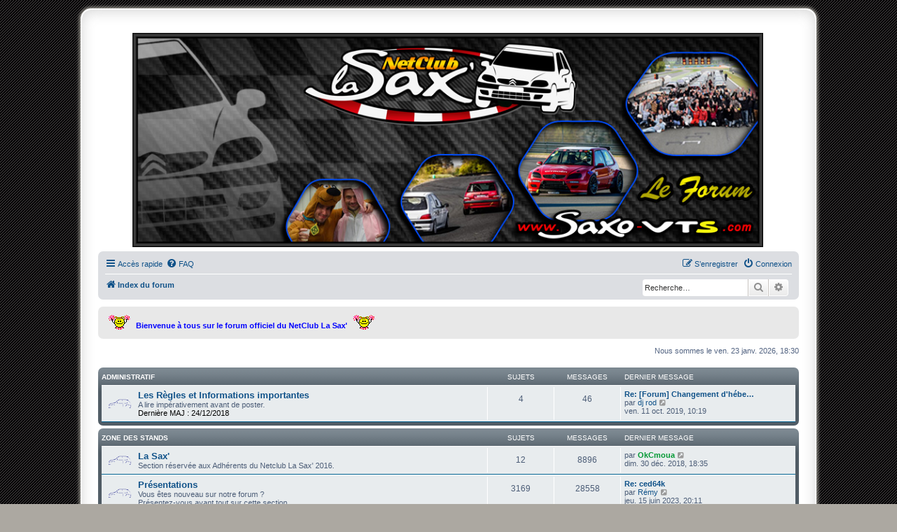

--- FILE ---
content_type: text/html; charset=UTF-8
request_url: http://www.saxo-vts.com/forum/index.php?sid=4b06515ca1111e69f71ff81d5f60f0b5
body_size: 8371
content:
<!DOCTYPE html>
<html dir="ltr" lang="fr">
<head>
<meta charset="utf-8" />
<meta http-equiv="X-UA-Compatible" content="IE=edge">
<meta name="viewport" content="width=device-width, initial-scale=1" />

<title>NetClub La Sax' - www.Saxo-VTS.com - Page d’index</title>

	<link rel="alternate" type="application/atom+xml" title="Flux - NetClub La Sax' - www.Saxo-VTS.com" href="/forum/app.php/feed?sid=f82cdb3a213c65f4eec7dc609805760f">		<link rel="alternate" type="application/atom+xml" title="Flux - Tous les forums" href="/forum/app.php/feed/forums?sid=f82cdb3a213c65f4eec7dc609805760f">					

<!--
	phpBB style name: prosilver Special Edition
	Based on style:   prosilver (this is the default phpBB3 style)
	Original author:  Tom Beddard ( http://www.subBlue.com/ )
	Modified by:      phpBB Limited ( https://www.phpbb.com/ )
-->


<link href="./styles/prosilver/theme/normalize.css?assets_version=37" rel="stylesheet">
<link href="./styles/prosilver/theme/base.css?assets_version=37" rel="stylesheet">
<link href="./styles/prosilver/theme/utilities.css?assets_version=37" rel="stylesheet">
<link href="./styles/prosilver/theme/common.css?assets_version=37" rel="stylesheet">
<link href="./styles/prosilver/theme/links.css?assets_version=37" rel="stylesheet">
<link href="./styles/prosilver/theme/content.css?assets_version=37" rel="stylesheet">
<link href="./styles/prosilver/theme/buttons.css?assets_version=37" rel="stylesheet">
<link href="./styles/prosilver/theme/cp.css?assets_version=37" rel="stylesheet">
<link href="./styles/prosilver/theme/forms.css?assets_version=37" rel="stylesheet">
<link href="./styles/prosilver/theme/icons.css?assets_version=37" rel="stylesheet">
<link href="./styles/prosilver/theme/colours.css?assets_version=37" rel="stylesheet">
<link href="./styles/prosilver/theme/responsive.css?assets_version=37" rel="stylesheet">

<link href="./assets/css/font-awesome.min.css?assets_version=37" rel="stylesheet">
<link href="./styles/prosilver_se/theme/stylesheet.css?assets_version=37" rel="stylesheet">
<link href="./styles/prosilver/theme/en/stylesheet.css?assets_version=37" rel="stylesheet">




<!--[if lte IE 9]>
	<link href="./styles/prosilver/theme/tweaks.css?assets_version=37" rel="stylesheet">
<![endif]-->


<link href="./ext/david63/sitelogo/styles/prosilver/theme/site_logo_common.css?assets_version=37" rel="stylesheet" media="screen" />
<link href="./ext/phpbb/boardannouncements/styles/all/theme/boardannouncements.css?assets_version=37" rel="stylesheet" media="screen" />



</head>
<body id="phpbb" class="nojs notouch section-index ltr ">


<div id="wrap" class="wrap">
	<a id="top" class="top-anchor" accesskey="t"></a>
	<div id="page-header">
		<div class="headerbar" role="banner">
					<div class="inner">

			<div id="site-description" class="site-description">
				<a id="logo" class="logo" href="./index.php?sid=f82cdb3a213c65f4eec7dc609805760f" title="Index du forum"><span class="site_logo"></span></a>
				<h1>NetClub La Sax' - www.Saxo-VTS.com</h1>
				<p>Forum du NetClub La Sax'</p>
				<p class="skiplink"><a href="#start_here">Vers le contenu</a></p>
			</div>

									
			</div>
					</div>
				<div class="navbar" role="navigation">
	<div class="inner">

	<ul id="nav-main" class="nav-main linklist" role="menubar">

		<li id="quick-links" class="quick-links dropdown-container responsive-menu" data-skip-responsive="true">
			<a href="#" class="dropdown-trigger">
				<i class="icon fa-bars fa-fw" aria-hidden="true"></i><span>Accès rapide</span>
			</a>
			<div class="dropdown">
				<div class="pointer"><div class="pointer-inner"></div></div>
				<ul class="dropdown-contents" role="menu">
					
											<li class="separator"></li>
																									<li>
								<a href="./search.php?search_id=unanswered&amp;sid=f82cdb3a213c65f4eec7dc609805760f" role="menuitem">
									<i class="icon fa-file-o fa-fw icon-gray" aria-hidden="true"></i><span>Sujets sans réponse</span>
								</a>
							</li>
							<li>
								<a href="./search.php?search_id=active_topics&amp;sid=f82cdb3a213c65f4eec7dc609805760f" role="menuitem">
									<i class="icon fa-file-o fa-fw icon-blue" aria-hidden="true"></i><span>Sujets actifs</span>
								</a>
							</li>
							<li class="separator"></li>
							<li>
								<a href="./search.php?sid=f82cdb3a213c65f4eec7dc609805760f" role="menuitem">
									<i class="icon fa-search fa-fw" aria-hidden="true"></i><span>Rechercher</span>
								</a>
							</li>
					
											<li class="separator"></li>
																			<li>
								<a href="./memberlist.php?mode=team&amp;sid=f82cdb3a213c65f4eec7dc609805760f" role="menuitem">
									<i class="icon fa-shield fa-fw" aria-hidden="true"></i><span>L’équipe du forum</span>
								</a>
							</li>
																<li class="separator"></li>

									</ul>
			</div>
		</li>

				<li data-skip-responsive="true">
			<a href="/forum/app.php/help/faq?sid=f82cdb3a213c65f4eec7dc609805760f" rel="help" title="Foire aux questions (Questions posées fréquemment)" role="menuitem">
				<i class="icon fa-question-circle fa-fw" aria-hidden="true"></i><span>FAQ</span>
			</a>
		</li>
						
			<li class="rightside"  data-skip-responsive="true">
			<a href="./ucp.php?mode=login&amp;sid=f82cdb3a213c65f4eec7dc609805760f" title="Connexion" accesskey="x" role="menuitem">
				<i class="icon fa-power-off fa-fw" aria-hidden="true"></i><span>Connexion</span>
			</a>
		</li>
					<li class="rightside" data-skip-responsive="true">
				<a href="./ucp.php?mode=register&amp;sid=f82cdb3a213c65f4eec7dc609805760f" role="menuitem">
					<i class="icon fa-pencil-square-o  fa-fw" aria-hidden="true"></i><span>S’enregistrer</span>
				</a>
			</li>
						</ul>

	<ul id="nav-breadcrumbs" class="nav-breadcrumbs linklist navlinks" role="menubar">
						<li class="breadcrumbs">
										<span class="crumb"  itemtype="http://data-vocabulary.org/Breadcrumb" itemscope=""><a href="./index.php?sid=f82cdb3a213c65f4eec7dc609805760f" itemprop="url" accesskey="h" data-navbar-reference="index"><i class="icon fa-home fa-fw"></i><span itemprop="title">Index du forum</span></a></span>

								</li>
			<li class="rightside responsive-search">
		<a href="./search.php?sid=f82cdb3a213c65f4eec7dc609805760f" title="Voir les options de recherche avancée" role="menuitem">
			<i class="icon fa-search fa-fw" aria-hidden="true"></i><span class="sr-only">Rechercher</span>
		</a>
	</li>

	<div id="search-box" class="search-box search-header" role="search">
		<form action="./search.php?sid=f82cdb3a213c65f4eec7dc609805760f" method="get" id="search">
			<fieldset>
				<input name="keywords" id="keywords" type="search" maxlength="128" title="Recherche par mots-clés" class="inputbox search tiny" size="20" value="" placeholder="Recherche…" />
				<button class="button button-search" type="submit" title="Rechercher">
					<i class="icon fa-search fa-fw" aria-hidden="true"></i><span class="sr-only">Rechercher</span>
				</button>
				<a href="./search.php?sid=f82cdb3a213c65f4eec7dc609805760f" class="button button-search-end" title="Recherche avancée">
					<i class="icon fa-cog fa-fw" aria-hidden="true"></i><span class="sr-only">Recherche avancée</span>
				</a>
				<input type="hidden" name="sid" value="f82cdb3a213c65f4eec7dc609805760f" />

			</fieldset>
		</form>
	</div>

			</ul>

	</div>
</div>
	</div>

	
	<a id="start_here" class="anchor"></a>
	<div id="page-body" class="page-body" role="main">
		
					<div id="phpbb_announcement" style="background-color:#e8e8e8">
				<div><img class="smilies" src="./images/smilies/Danseuse03.gif" width="41" height="24" alt=":danseuse:" title=":danseuse:"> <span style="color:#0000FF"><strong class="text-strong"><span style="font-size:90%;line-height:116%">Bienvenue à tous sur le forum officiel du NetClub La Sax'</span></strong></span> <img class="smilies" src="./images/smilies/Danseuse03.gif" width="41" height="24" alt=":danseuse:" title=":danseuse:"></div>
	</div>

<p class="right responsive-center time">Nous sommes le ven. 23 janv. 2026, 18:30</p>



	
				<div class="forabg">
			<div class="inner">
			<ul class="topiclist">
				<li class="header">
										<dl class="row-item">
						<dt><div class="list-inner"><a href="./viewforum.php?f=31&amp;sid=f82cdb3a213c65f4eec7dc609805760f">Administratif</a></div></dt>
						<dd class="topics">Sujets</dd>
						<dd class="posts">Messages</dd>
						<dd class="lastpost"><span>Dernier message</span></dd>
					</dl>
									</li>
			</ul>
			<ul class="topiclist forums">
		
	
	
	
			
					<li class="row">
						<dl class="row-item forum_read">
				<dt title="Aucun message non lu">
										<div class="list-inner">
													<!--
								<a class="feed-icon-forum" title="Flux - Les Règles et Informations importantes" href="/forum/app.php/feed?sid=f82cdb3a213c65f4eec7dc609805760f?f=32">
									<i class="icon fa-rss-square fa-fw icon-orange" aria-hidden="true"></i><span class="sr-only">Flux - Les Règles et Informations importantes</span>
								</a>
							-->
																		<a href="./viewforum.php?f=32&amp;sid=f82cdb3a213c65f4eec7dc609805760f" class="forumtitle">Les Règles et Informations importantes</a>
						<br />A lire impérativement avant de poster.<br>
<span style="color:red"><strong class="text-strong">Dernière MAJ : 24/12/2018</strong></span>												
												<div class="responsive-show" style="display: none;">
															Sujets : <strong>4</strong>
													</div>
											</div>
				</dt>
									<dd class="topics">4 <dfn>Sujets</dfn></dd>
					<dd class="posts">46 <dfn>Messages</dfn></dd>
					<dd class="lastpost">
						<span>
																						<dfn>Dernier message</dfn>
																										<a href="./viewtopic.php?f=32&amp;p=1307152&amp;sid=f82cdb3a213c65f4eec7dc609805760f#p1307152" title="Re: [Forum] Changement d'hébergeur et retour du forum (2018)" class="lastsubject">Re: [Forum] Changement d'hébe…</a> <br />
																	par <a href="./memberlist.php?mode=viewprofile&amp;u=11855&amp;sid=f82cdb3a213c65f4eec7dc609805760f" class="username">dj rod</a>
																	<a href="./viewtopic.php?f=32&amp;p=1307152&amp;sid=f82cdb3a213c65f4eec7dc609805760f#p1307152" title="Voir le dernier message">
										<i class="icon fa-external-link-square fa-fw icon-lightgray icon-md" aria-hidden="true"></i><span class="sr-only">Voir le dernier message</span>
									</a>
																<br />ven. 11 oct. 2019, 10:19
													</span>
					</dd>
							</dl>
					</li>
			
	
				</ul>

			</div>
		</div>
	
				<div class="forabg">
			<div class="inner">
			<ul class="topiclist">
				<li class="header">
										<dl class="row-item">
						<dt><div class="list-inner"><a href="./viewforum.php?f=25&amp;sid=f82cdb3a213c65f4eec7dc609805760f">Zone des stands</a></div></dt>
						<dd class="topics">Sujets</dd>
						<dd class="posts">Messages</dd>
						<dd class="lastpost"><span>Dernier message</span></dd>
					</dl>
									</li>
			</ul>
			<ul class="topiclist forums">
		
	
	
	
			
					<li class="row">
						<dl class="row-item forum_read">
				<dt title="Aucun message non lu">
										<div class="list-inner">
													<!--
								<a class="feed-icon-forum" title="Flux - La Sax'" href="/forum/app.php/feed?sid=f82cdb3a213c65f4eec7dc609805760f?f=3">
									<i class="icon fa-rss-square fa-fw icon-orange" aria-hidden="true"></i><span class="sr-only">Flux - La Sax'</span>
								</a>
							-->
																		<a href="./viewforum.php?f=3&amp;sid=f82cdb3a213c65f4eec7dc609805760f" class="forumtitle">La Sax'</a>
						<br />Section réservée aux Adhérents du Netclub La Sax' 2016.												
												<div class="responsive-show" style="display: none;">
															Sujets : <strong>12</strong>
													</div>
											</div>
				</dt>
									<dd class="topics">12 <dfn>Sujets</dfn></dd>
					<dd class="posts">8896 <dfn>Messages</dfn></dd>
					<dd class="lastpost">
						<span>
																						<dfn>Dernier message</dfn>
																	par <a href="./memberlist.php?mode=viewprofile&amp;u=501&amp;sid=f82cdb3a213c65f4eec7dc609805760f" style="color: #009933;" class="username-coloured">OkCmoua</a>
																	<a href="./viewtopic.php?f=3&amp;p=1302643&amp;sid=f82cdb3a213c65f4eec7dc609805760f#p1302643" title="Voir le dernier message">
										<i class="icon fa-external-link-square fa-fw icon-lightgray icon-md" aria-hidden="true"></i><span class="sr-only">Voir le dernier message</span>
									</a>
																<br />dim. 30 déc. 2018, 18:35
													</span>
					</dd>
							</dl>
					</li>
			
	
	
			
					<li class="row">
						<dl class="row-item forum_read">
				<dt title="Aucun message non lu">
										<div class="list-inner">
													<!--
								<a class="feed-icon-forum" title="Flux - Présentations" href="/forum/app.php/feed?sid=f82cdb3a213c65f4eec7dc609805760f?f=33">
									<i class="icon fa-rss-square fa-fw icon-orange" aria-hidden="true"></i><span class="sr-only">Flux - Présentations</span>
								</a>
							-->
																		<a href="./viewforum.php?f=33&amp;sid=f82cdb3a213c65f4eec7dc609805760f" class="forumtitle">Présentations</a>
						<br />Vous êtes nouveau sur notre forum ?<br>
Présentez-vous avant tout sur cette section.												
												<div class="responsive-show" style="display: none;">
															Sujets : <strong>3169</strong>
													</div>
											</div>
				</dt>
									<dd class="topics">3169 <dfn>Sujets</dfn></dd>
					<dd class="posts">28558 <dfn>Messages</dfn></dd>
					<dd class="lastpost">
						<span>
																						<dfn>Dernier message</dfn>
																										<a href="./viewtopic.php?f=33&amp;p=1311378&amp;sid=f82cdb3a213c65f4eec7dc609805760f#p1311378" title="Re: ced64k" class="lastsubject">Re: ced64k</a> <br />
																	par <a href="./memberlist.php?mode=viewprofile&amp;u=2290&amp;sid=f82cdb3a213c65f4eec7dc609805760f" class="username">Rémy</a>
																	<a href="./viewtopic.php?f=33&amp;p=1311378&amp;sid=f82cdb3a213c65f4eec7dc609805760f#p1311378" title="Voir le dernier message">
										<i class="icon fa-external-link-square fa-fw icon-lightgray icon-md" aria-hidden="true"></i><span class="sr-only">Voir le dernier message</span>
									</a>
																<br />jeu. 15 juin 2023, 20:11
													</span>
					</dd>
							</dl>
					</li>
			
	
	
			
					<li class="row">
						<dl class="row-item forum_read">
				<dt title="Aucun message non lu">
										<div class="list-inner">
													<!--
								<a class="feed-icon-forum" title="Flux - Vos Autos" href="/forum/app.php/feed?sid=f82cdb3a213c65f4eec7dc609805760f?f=13">
									<i class="icon fa-rss-square fa-fw icon-orange" aria-hidden="true"></i><span class="sr-only">Flux - Vos Autos</span>
								</a>
							-->
																		<a href="./viewforum.php?f=13&amp;sid=f82cdb3a213c65f4eec7dc609805760f" class="forumtitle">Vos Autos</a>
						<br />Venez nous parler de vos bolides !												
												<div class="responsive-show" style="display: none;">
															Sujets : <strong>2814</strong>
													</div>
											</div>
				</dt>
									<dd class="topics">2814 <dfn>Sujets</dfn></dd>
					<dd class="posts">333478 <dfn>Messages</dfn></dd>
					<dd class="lastpost">
						<span>
																						<dfn>Dernier message</dfn>
																										<a href="./viewtopic.php?f=13&amp;p=1311808&amp;sid=f82cdb3a213c65f4eec7dc609805760f#p1311808" title="Re: Griscristal | Saxo VTS BIC 1.4 | (39)" class="lastsubject">Re: Griscristal | Saxo VTS BI…</a> <br />
																	par <a href="./memberlist.php?mode=viewprofile&amp;u=81&amp;sid=f82cdb3a213c65f4eec7dc609805760f" style="color: #565656;" class="username-coloured">Manu_VTS</a>
																	<a href="./viewtopic.php?f=13&amp;p=1311808&amp;sid=f82cdb3a213c65f4eec7dc609805760f#p1311808" title="Voir le dernier message">
										<i class="icon fa-external-link-square fa-fw icon-lightgray icon-md" aria-hidden="true"></i><span class="sr-only">Voir le dernier message</span>
									</a>
																<br />mer. 19 nov. 2025, 15:00
													</span>
					</dd>
							</dl>
					</li>
			
	
	
			
					<li class="row">
						<dl class="row-item forum_read">
				<dt title="Aucun message non lu">
										<div class="list-inner">
													<!--
								<a class="feed-icon-forum" title="Flux - Le Sax' Café" href="/forum/app.php/feed?sid=f82cdb3a213c65f4eec7dc609805760f?f=15">
									<i class="icon fa-rss-square fa-fw icon-orange" aria-hidden="true"></i><span class="sr-only">Flux - Le Sax' Café</span>
								</a>
							-->
																		<a href="./viewforum.php?f=15&amp;sid=f82cdb3a213c65f4eec7dc609805760f" class="forumtitle">Le Sax' Café</a>
						<br />Le bistrot du club. On y refait le monde, on parle de l'automobile en général, de l'insolite ... bonne humeur indispensable.												
												<div class="responsive-show" style="display: none;">
															Sujets : <strong>630</strong>
													</div>
											</div>
				</dt>
									<dd class="topics">630 <dfn>Sujets</dfn></dd>
					<dd class="posts">41739 <dfn>Messages</dfn></dd>
					<dd class="lastpost">
						<span>
																						<dfn>Dernier message</dfn>
																										<a href="./viewtopic.php?f=15&amp;p=1311794&amp;sid=f82cdb3a213c65f4eec7dc609805760f#p1311794" title="Intelligence artificielle : quel avenir pour l’intelligence humaine" class="lastsubject">Intelligence artificielle : q…</a> <br />
																	par <a href="./memberlist.php?mode=viewprofile&amp;u=25&amp;sid=f82cdb3a213c65f4eec7dc609805760f" class="username">gregus</a>
																	<a href="./viewtopic.php?f=15&amp;p=1311794&amp;sid=f82cdb3a213c65f4eec7dc609805760f#p1311794" title="Voir le dernier message">
										<i class="icon fa-external-link-square fa-fw icon-lightgray icon-md" aria-hidden="true"></i><span class="sr-only">Voir le dernier message</span>
									</a>
																<br />mer. 22 oct. 2025, 22:47
													</span>
					</dd>
							</dl>
					</li>
			
	
				</ul>

			</div>
		</div>
	
				<div class="forabg">
			<div class="inner">
			<ul class="topiclist">
				<li class="header">
										<dl class="row-item">
						<dt><div class="list-inner"><a href="./viewforum.php?f=26&amp;sid=f82cdb3a213c65f4eec7dc609805760f">L'assistance</a></div></dt>
						<dd class="topics">Sujets</dd>
						<dd class="posts">Messages</dd>
						<dd class="lastpost"><span>Dernier message</span></dd>
					</dl>
									</li>
			</ul>
			<ul class="topiclist forums">
		
	
	
	
			
					<li class="row">
						<dl class="row-item forum_read">
				<dt title="Aucun message non lu">
										<div class="list-inner">
													<!--
								<a class="feed-icon-forum" title="Flux - Moteur / Boite / Transmission" href="/forum/app.php/feed?sid=f82cdb3a213c65f4eec7dc609805760f?f=35">
									<i class="icon fa-rss-square fa-fw icon-orange" aria-hidden="true"></i><span class="sr-only">Flux - Moteur / Boite / Transmission</span>
								</a>
							-->
																		<a href="./viewforum.php?f=35&amp;sid=f82cdb3a213c65f4eec7dc609805760f" class="forumtitle">Moteur / Boite / Transmission</a>
						<br />Tout pour l'entretien et la préparation des moteurs, boites, transmissions ...												
												<div class="responsive-show" style="display: none;">
															Sujets : <strong>5108</strong>
													</div>
											</div>
				</dt>
									<dd class="topics">5108 <dfn>Sujets</dfn></dd>
					<dd class="posts">67938 <dfn>Messages</dfn></dd>
					<dd class="lastpost">
						<span>
																						<dfn>Dernier message</dfn>
																										<a href="./viewtopic.php?f=35&amp;p=1311812&amp;sid=f82cdb3a213c65f4eec7dc609805760f#p1311812" title="Re: [Topic Récapitulatif] E 85 ???" class="lastsubject">Re: [Topic Récapitulatif] E 8…</a> <br />
																	par <a href="./memberlist.php?mode=viewprofile&amp;u=13876&amp;sid=f82cdb3a213c65f4eec7dc609805760f" class="username">pacou1</a>
																	<a href="./viewtopic.php?f=35&amp;p=1311812&amp;sid=f82cdb3a213c65f4eec7dc609805760f#p1311812" title="Voir le dernier message">
										<i class="icon fa-external-link-square fa-fw icon-lightgray icon-md" aria-hidden="true"></i><span class="sr-only">Voir le dernier message</span>
									</a>
																<br />lun. 29 déc. 2025, 14:39
													</span>
					</dd>
							</dl>
					</li>
			
	
	
			
					<li class="row">
						<dl class="row-item forum_read">
				<dt title="Aucun message non lu">
										<div class="list-inner">
													<!--
								<a class="feed-icon-forum" title="Flux - Caisse / Châssis" href="/forum/app.php/feed?sid=f82cdb3a213c65f4eec7dc609805760f?f=36">
									<i class="icon fa-rss-square fa-fw icon-orange" aria-hidden="true"></i><span class="sr-only">Flux - Caisse / Châssis</span>
								</a>
							-->
																		<a href="./viewforum.php?f=36&amp;sid=f82cdb3a213c65f4eec7dc609805760f" class="forumtitle">Caisse / Châssis</a>
						<br />Tout pour l'entretien et la préparation des caisses, arceaux, trains roulants, suspensions, freinage, pneumatiques ...												
												<div class="responsive-show" style="display: none;">
															Sujets : <strong>2282</strong>
													</div>
											</div>
				</dt>
									<dd class="topics">2282 <dfn>Sujets</dfn></dd>
					<dd class="posts">36515 <dfn>Messages</dfn></dd>
					<dd class="lastpost">
						<span>
																						<dfn>Dernier message</dfn>
																										<a href="./viewtopic.php?f=36&amp;p=1311777&amp;sid=f82cdb3a213c65f4eec7dc609805760f#p1311777" title="Re: Re-fabrication de pièces de chassis" class="lastsubject">Re: Re-fabrication de pièces …</a> <br />
																	par <a href="./memberlist.php?mode=viewprofile&amp;u=27674&amp;sid=f82cdb3a213c65f4eec7dc609805760f" class="username">ced64k</a>
																	<a href="./viewtopic.php?f=36&amp;p=1311777&amp;sid=f82cdb3a213c65f4eec7dc609805760f#p1311777" title="Voir le dernier message">
										<i class="icon fa-external-link-square fa-fw icon-lightgray icon-md" aria-hidden="true"></i><span class="sr-only">Voir le dernier message</span>
									</a>
																<br />sam. 23 août 2025, 19:42
													</span>
					</dd>
							</dl>
					</li>
			
	
	
			
					<li class="row">
						<dl class="row-item forum_read">
				<dt title="Aucun message non lu">
										<div class="list-inner">
													<!--
								<a class="feed-icon-forum" title="Flux - Habitacle" href="/forum/app.php/feed?sid=f82cdb3a213c65f4eec7dc609805760f?f=37">
									<i class="icon fa-rss-square fa-fw icon-orange" aria-hidden="true"></i><span class="sr-only">Flux - Habitacle</span>
								</a>
							-->
																		<a href="./viewforum.php?f=37&amp;sid=f82cdb3a213c65f4eec7dc609805760f" class="forumtitle">Habitacle</a>
						<br />Tout pour l'optimisation de votre poste de pilotage.<br>
Baquets, harnais, volant, accessoires...												
												<div class="responsive-show" style="display: none;">
															Sujets : <strong>1167</strong>
													</div>
											</div>
				</dt>
									<dd class="topics">1167 <dfn>Sujets</dfn></dd>
					<dd class="posts">11688 <dfn>Messages</dfn></dd>
					<dd class="lastpost">
						<span>
																						<dfn>Dernier message</dfn>
																										<a href="./viewtopic.php?f=37&amp;p=1311668&amp;sid=f82cdb3a213c65f4eec7dc609805760f#p1311668" title="Re: Essuie glace" class="lastsubject">Re: Essuie glace</a> <br />
																	par <a href="./memberlist.php?mode=viewprofile&amp;u=27612&amp;sid=f82cdb3a213c65f4eec7dc609805760f" class="username">citrosax</a>
																	<a href="./viewtopic.php?f=37&amp;p=1311668&amp;sid=f82cdb3a213c65f4eec7dc609805760f#p1311668" title="Voir le dernier message">
										<i class="icon fa-external-link-square fa-fw icon-lightgray icon-md" aria-hidden="true"></i><span class="sr-only">Voir le dernier message</span>
									</a>
																<br />sam. 07 déc. 2024, 14:06
													</span>
					</dd>
							</dl>
					</li>
			
	
	
			
					<li class="row">
						<dl class="row-item forum_read_subforum">
				<dt title="Aucun message non lu">
										<div class="list-inner">
													<!--
								<a class="feed-icon-forum" title="Flux - Tutoriels" href="/forum/app.php/feed?sid=f82cdb3a213c65f4eec7dc609805760f?f=38">
									<i class="icon fa-rss-square fa-fw icon-orange" aria-hidden="true"></i><span class="sr-only">Flux - Tutoriels</span>
								</a>
							-->
																		<a href="./viewforum.php?f=38&amp;sid=f82cdb3a213c65f4eec7dc609805760f" class="forumtitle">Tutoriels</a>
						<br />Faites le vous mêmes grâce à nos fiches.												
												<div class="responsive-show" style="display: none;">
															Sujets : <strong>164</strong>
													</div>
											</div>
				</dt>
									<dd class="topics">164 <dfn>Sujets</dfn></dd>
					<dd class="posts">9203 <dfn>Messages</dfn></dd>
					<dd class="lastpost">
						<span>
																						<dfn>Dernier message</dfn>
																										<a href="./viewtopic.php?f=39&amp;p=1311755&amp;sid=f82cdb3a213c65f4eec7dc609805760f#p1311755" title="Re: [Moteur] Démonter le répartiteur d'air sur 16V" class="lastsubject">Re: [Moteur] Démonter le répa…</a> <br />
																	par <a href="./memberlist.php?mode=viewprofile&amp;u=27674&amp;sid=f82cdb3a213c65f4eec7dc609805760f" class="username">ced64k</a>
																	<a href="./viewtopic.php?f=39&amp;p=1311755&amp;sid=f82cdb3a213c65f4eec7dc609805760f#p1311755" title="Voir le dernier message">
										<i class="icon fa-external-link-square fa-fw icon-lightgray icon-md" aria-hidden="true"></i><span class="sr-only">Voir le dernier message</span>
									</a>
																<br />mer. 23 juil. 2025, 10:18
													</span>
					</dd>
							</dl>
					</li>
			
	
				</ul>

			</div>
		</div>
	
				<div class="forabg">
			<div class="inner">
			<ul class="topiclist">
				<li class="header">
										<dl class="row-item">
						<dt><div class="list-inner"><a href="./viewforum.php?f=27&amp;sid=f82cdb3a213c65f4eec7dc609805760f">Sorties</a></div></dt>
						<dd class="topics">Sujets</dd>
						<dd class="posts">Messages</dd>
						<dd class="lastpost"><span>Dernier message</span></dd>
					</dl>
									</li>
			</ul>
			<ul class="topiclist forums">
		
	
	
	
			
					<li class="row">
						<dl class="row-item forum_read">
				<dt title="Aucun message non lu">
										<div class="list-inner">
													<!--
								<a class="feed-icon-forum" title="Flux - [Circuit / Rassemblement] La Sax' à Lurcy-Lévis - 15 Août 2017" href="/forum/app.php/feed?sid=f82cdb3a213c65f4eec7dc609805760f?f=88">
									<i class="icon fa-rss-square fa-fw icon-orange" aria-hidden="true"></i><span class="sr-only">Flux - [Circuit / Rassemblement] La Sax' à Lurcy-Lévis - 15 Août 2017</span>
								</a>
							-->
																		<a href="./viewforum.php?f=88&amp;sid=f82cdb3a213c65f4eec7dc609805760f" class="forumtitle">[Circuit / Rassemblement] La Sax' à Lurcy-Lévis - 15 Août 2017</a>
						<br /><img class="smilies" src="./images/smilies/Danseuse03.gif" width="41" height="24" alt=":danseuse:" title=":danseuse:"> Le NetClub La Sax' organise une nouvelle sortie circuit sur la piste de Lurcy-Lévis, le mardi 15 août 2017 ! (jour férié)												
												<div class="responsive-show" style="display: none;">
															Sujets : <strong>5</strong>
													</div>
											</div>
				</dt>
									<dd class="topics">5 <dfn>Sujets</dfn></dd>
					<dd class="posts">307 <dfn>Messages</dfn></dd>
					<dd class="lastpost">
						<span>
																						<dfn>Dernier message</dfn>
																										<a href="./viewtopic.php?f=88&amp;p=1311787&amp;sid=f82cdb3a213c65f4eec7dc609805760f#p1311787" title="Re: [Résumé P.12] Lurcy-Lévis - Mardi 15 Août 2017 (férié)" class="lastsubject">Re: [Résumé P.12] Lurcy-Lévis…</a> <br />
																	par <a href="./memberlist.php?mode=viewprofile&amp;u=27435&amp;sid=f82cdb3a213c65f4eec7dc609805760f" class="username">blackout6r</a>
																	<a href="./viewtopic.php?f=88&amp;p=1311787&amp;sid=f82cdb3a213c65f4eec7dc609805760f#p1311787" title="Voir le dernier message">
										<i class="icon fa-external-link-square fa-fw icon-lightgray icon-md" aria-hidden="true"></i><span class="sr-only">Voir le dernier message</span>
									</a>
																<br />ven. 29 août 2025, 00:30
													</span>
					</dd>
							</dl>
					</li>
			
	
	
			
					<li class="row">
						<dl class="row-item forum_read">
				<dt title="Aucun message non lu">
										<div class="list-inner">
													<!--
								<a class="feed-icon-forum" title="Flux - Les Rencontres Nationales Officielles NetClub La Sax'" href="/forum/app.php/feed?sid=f82cdb3a213c65f4eec7dc609805760f?f=85">
									<i class="icon fa-rss-square fa-fw icon-orange" aria-hidden="true"></i><span class="sr-only">Flux - Les Rencontres Nationales Officielles NetClub La Sax'</span>
								</a>
							-->
																		<a href="./viewforum.php?f=85&amp;sid=f82cdb3a213c65f4eec7dc609805760f" class="forumtitle">Les Rencontres Nationales Officielles NetClub La Sax'</a>
						<br />Retrouvez toutes les sorties officielles organisées par le NetClub La Sax' :<br>
- Sorties à venir<br>
- Résumés des sorties passées												
												<div class="responsive-show" style="display: none;">
															Sujets : <strong>20</strong>
													</div>
											</div>
				</dt>
									<dd class="topics">20 <dfn>Sujets</dfn></dd>
					<dd class="posts">4087 <dfn>Messages</dfn></dd>
					<dd class="lastpost">
						<span>
																						<dfn>Dernier message</dfn>
																										<a href="./viewtopic.php?f=85&amp;p=1284788&amp;sid=f82cdb3a213c65f4eec7dc609805760f#p1284788" title="Re: [Circuit] La Sax' à Lurcy-Lévis - Mardi 15 août 2017 (férié)" class="lastsubject">Re: [Circuit] La Sax' à Lurcy…</a> <br />
																	par <a href="./memberlist.php?mode=viewprofile&amp;u=1744&amp;sid=f82cdb3a213c65f4eec7dc609805760f" style="color: #CC0000;" class="username-coloured">viper01</a>
																	<a href="./viewtopic.php?f=85&amp;p=1284788&amp;sid=f82cdb3a213c65f4eec7dc609805760f#p1284788" title="Voir le dernier message">
										<i class="icon fa-external-link-square fa-fw icon-lightgray icon-md" aria-hidden="true"></i><span class="sr-only">Voir le dernier message</span>
									</a>
																<br />mer. 19 avr. 2017, 11:15
													</span>
					</dd>
							</dl>
					</li>
			
	
	
			
					<li class="row">
						<dl class="row-item forum_read">
				<dt title="Aucun message non lu">
										<div class="list-inner">
													<!--
								<a class="feed-icon-forum" title="Flux - Les Sorties Circuit Partenaires" href="/forum/app.php/feed?sid=f82cdb3a213c65f4eec7dc609805760f?f=17">
									<i class="icon fa-rss-square fa-fw icon-orange" aria-hidden="true"></i><span class="sr-only">Flux - Les Sorties Circuit Partenaires</span>
								</a>
							-->
																		<a href="./viewforum.php?f=17&amp;sid=f82cdb3a213c65f4eec7dc609805760f" class="forumtitle">Les Sorties Circuit Partenaires</a>
						<br />Retrouvez toutes les sorties circuit organisées par nos partenaires :<br>
- Sorties à venir<br>
- Résumés des sorties passées												
												<div class="responsive-show" style="display: none;">
															Sujets : <strong>48</strong>
													</div>
											</div>
				</dt>
									<dd class="topics">48 <dfn>Sujets</dfn></dd>
					<dd class="posts">3358 <dfn>Messages</dfn></dd>
					<dd class="lastpost">
						<span>
																						<dfn>Dernier message</dfn>
																										<a href="./viewtopic.php?f=17&amp;p=1297826&amp;sid=f82cdb3a213c65f4eec7dc609805760f#p1297826" title="Calendrier 2018 Sorties circuits avec MTI Events" class="lastsubject">Calendrier 2018 Sorties circu…</a> <br />
																	par <a href="./memberlist.php?mode=viewprofile&amp;u=13592&amp;sid=f82cdb3a213c65f4eec7dc609805760f" class="username">davidGDstaff</a>
																	<a href="./viewtopic.php?f=17&amp;p=1297826&amp;sid=f82cdb3a213c65f4eec7dc609805760f#p1297826" title="Voir le dernier message">
										<i class="icon fa-external-link-square fa-fw icon-lightgray icon-md" aria-hidden="true"></i><span class="sr-only">Voir le dernier message</span>
									</a>
																<br />sam. 24 févr. 2018, 22:49
													</span>
					</dd>
							</dl>
					</li>
			
	
	
			
					<li class="row">
						<dl class="row-item forum_read">
				<dt title="Aucun message non lu">
										<div class="list-inner">
													<!--
								<a class="feed-icon-forum" title="Flux - Les Sorties Régionales" href="/forum/app.php/feed?sid=f82cdb3a213c65f4eec7dc609805760f?f=42">
									<i class="icon fa-rss-square fa-fw icon-orange" aria-hidden="true"></i><span class="sr-only">Flux - Les Sorties Régionales</span>
								</a>
							-->
																		<a href="./viewforum.php?f=42&amp;sid=f82cdb3a213c65f4eec7dc609805760f" class="forumtitle">Les Sorties Régionales</a>
						<br />Les sorties organisées par les délégués du NetClub La Sax' dans vos régions :<br>
circuit "portes-ouvertes", karting, rencontre, resto...												
												<div class="responsive-show" style="display: none;">
															Sujets : <strong>209</strong>
													</div>
											</div>
				</dt>
									<dd class="topics">209 <dfn>Sujets</dfn></dd>
					<dd class="posts">16550 <dfn>Messages</dfn></dd>
					<dd class="lastpost">
						<span>
																						<dfn>Dernier message</dfn>
																										<a href="./viewtopic.php?f=42&amp;p=1306407&amp;sid=f82cdb3a213c65f4eec7dc609805760f#p1306407" title="Re: [Lorraine] Journées Open - Circuit de Chambley (54) - 2017" class="lastsubject">Re: [Lorraine] Journées Open …</a> <br />
																	par <a href="./memberlist.php?mode=viewprofile&amp;u=5317&amp;sid=f82cdb3a213c65f4eec7dc609805760f" style="color: #565656;" class="username-coloured">zany</a>
																	<a href="./viewtopic.php?f=42&amp;p=1306407&amp;sid=f82cdb3a213c65f4eec7dc609805760f#p1306407" title="Voir le dernier message">
										<i class="icon fa-external-link-square fa-fw icon-lightgray icon-md" aria-hidden="true"></i><span class="sr-only">Voir le dernier message</span>
									</a>
																<br />ven. 16 août 2019, 11:26
													</span>
					</dd>
							</dl>
					</li>
			
	
	
			
					<li class="row">
						<dl class="row-item forum_read">
				<dt title="Aucun message non lu">
										<div class="list-inner">
													<!--
								<a class="feed-icon-forum" title="Flux - Epreuves FFSA" href="/forum/app.php/feed?sid=f82cdb3a213c65f4eec7dc609805760f?f=2">
									<i class="icon fa-rss-square fa-fw icon-orange" aria-hidden="true"></i><span class="sr-only">Flux - Epreuves FFSA</span>
								</a>
							-->
																		<a href="./viewforum.php?f=2&amp;sid=f82cdb3a213c65f4eec7dc609805760f" class="forumtitle">Epreuves FFSA</a>
						<br />Vous allez participer à une épreuve officielle chronometrée ?<br>
Venez nous y convier !<br>
Rallye asphalte, rallye terre, course de cote, circuit, slalom...												
												<div class="responsive-show" style="display: none;">
															Sujets : <strong>229</strong>
													</div>
											</div>
				</dt>
									<dd class="topics">229 <dfn>Sujets</dfn></dd>
					<dd class="posts">3713 <dfn>Messages</dfn></dd>
					<dd class="lastpost">
						<span>
																						<dfn>Dernier message</dfn>
																										<a href="./viewtopic.php?f=2&amp;p=1304872&amp;sid=f82cdb3a213c65f4eec7dc609805760f#p1304872" title="Re: [Circuit] Technique de pilotage" class="lastsubject">Re: [Circuit] Technique de pi…</a> <br />
																	par <a href="./memberlist.php?mode=viewprofile&amp;u=2290&amp;sid=f82cdb3a213c65f4eec7dc609805760f" class="username">Rémy</a>
																	<a href="./viewtopic.php?f=2&amp;p=1304872&amp;sid=f82cdb3a213c65f4eec7dc609805760f#p1304872" title="Voir le dernier message">
										<i class="icon fa-external-link-square fa-fw icon-lightgray icon-md" aria-hidden="true"></i><span class="sr-only">Voir le dernier message</span>
									</a>
																<br />mar. 07 mai 2019, 21:16
													</span>
					</dd>
							</dl>
					</li>
			
	
				</ul>

			</div>
		</div>
	
				<div class="forabg">
			<div class="inner">
			<ul class="topiclist">
				<li class="header">
										<dl class="row-item">
						<dt><div class="list-inner"><a href="./viewforum.php?f=28&amp;sid=f82cdb3a213c65f4eec7dc609805760f">Petites Annonces</a></div></dt>
						<dd class="topics">Sujets</dd>
						<dd class="posts">Messages</dd>
						<dd class="lastpost"><span>Dernier message</span></dd>
					</dl>
									</li>
			</ul>
			<ul class="topiclist forums">
		
	
	
	
			
					<li class="row">
						<dl class="row-item forum_read">
				<dt title="Aucun message non lu">
										<div class="list-inner">
													<!--
								<a class="feed-icon-forum" title="Flux - La Boutique du NetClub et Bons Plans Partenaires" href="/forum/app.php/feed?sid=f82cdb3a213c65f4eec7dc609805760f?f=18">
									<i class="icon fa-rss-square fa-fw icon-orange" aria-hidden="true"></i><span class="sr-only">Flux - La Boutique du NetClub et Bons Plans Partenaires</span>
								</a>
							-->
																		<a href="./viewforum.php?f=18&amp;sid=f82cdb3a213c65f4eec7dc609805760f" class="forumtitle">La Boutique du NetClub et Bons Plans Partenaires</a>
						<br />Le forum du Sax'shop, des achats groupés et des bons plans partenaires.												
												<div class="responsive-show" style="display: none;">
															Sujets : <strong>17</strong>
													</div>
											</div>
				</dt>
									<dd class="topics">17 <dfn>Sujets</dfn></dd>
					<dd class="posts">1339 <dfn>Messages</dfn></dd>
					<dd class="lastpost">
						<span>
																						<dfn>Dernier message</dfn>
																										<a href="./viewtopic.php?f=18&amp;p=1311617&amp;sid=f82cdb3a213c65f4eec7dc609805760f#p1311617" title="Re: PROMO FIN 2020 , pour préparer 2021" class="lastsubject">Re: PROMO FIN 2020 , pour pré…</a> <br />
																	par <a href="./memberlist.php?mode=viewprofile&amp;u=15087&amp;sid=f82cdb3a213c65f4eec7dc609805760f" style="color: #FF6600;" class="username-coloured">GEGE PNEU-SHOP</a>
																	<a href="./viewtopic.php?f=18&amp;p=1311617&amp;sid=f82cdb3a213c65f4eec7dc609805760f#p1311617" title="Voir le dernier message">
										<i class="icon fa-external-link-square fa-fw icon-lightgray icon-md" aria-hidden="true"></i><span class="sr-only">Voir le dernier message</span>
									</a>
																<br />mer. 21 août 2024, 11:20
													</span>
					</dd>
							</dl>
					</li>
			
	
	
			
					<li class="row">
						<dl class="row-item forum_read">
				<dt title="Aucun message non lu">
										<div class="list-inner">
													<!--
								<a class="feed-icon-forum" title="Flux - Achats / Ventes Autos" href="/forum/app.php/feed?sid=f82cdb3a213c65f4eec7dc609805760f?f=10">
									<i class="icon fa-rss-square fa-fw icon-orange" aria-hidden="true"></i><span class="sr-only">Flux - Achats / Ventes Autos</span>
								</a>
							-->
																		<a href="./viewforum.php?f=10&amp;sid=f82cdb3a213c65f4eec7dc609805760f" class="forumtitle">Achats / Ventes Autos</a>
						<br />Le forum réservé aux achats et ventes d'autos sportives et de compétition.												
												<div class="responsive-show" style="display: none;">
															Sujets : <strong>107</strong>
													</div>
											</div>
				</dt>
									<dd class="topics">107 <dfn>Sujets</dfn></dd>
					<dd class="posts">3060 <dfn>Messages</dfn></dd>
					<dd class="lastpost">
						<span>
																						<dfn>Dernier message</dfn>
																										<a href="./viewtopic.php?f=10&amp;p=1311714&amp;sid=f82cdb3a213c65f4eec7dc609805760f#p1311714" title="Re: [EST] 106 GTi T16 Noir Onyx" class="lastsubject">Re: [EST] 106 GTi T16 Noir On…</a> <br />
																	par <a href="./memberlist.php?mode=viewprofile&amp;u=17165&amp;sid=f82cdb3a213c65f4eec7dc609805760f" class="username">Karlito9772</a>
																	<a href="./viewtopic.php?f=10&amp;p=1311714&amp;sid=f82cdb3a213c65f4eec7dc609805760f#p1311714" title="Voir le dernier message">
										<i class="icon fa-external-link-square fa-fw icon-lightgray icon-md" aria-hidden="true"></i><span class="sr-only">Voir le dernier message</span>
									</a>
																<br />mer. 12 mars 2025, 13:46
													</span>
					</dd>
							</dl>
					</li>
			
	
	
			
					<li class="row">
						<dl class="row-item forum_read">
				<dt title="Aucun message non lu">
										<div class="list-inner">
													<!--
								<a class="feed-icon-forum" title="Flux - Achats / Ventes Pièces détachées" href="/forum/app.php/feed?sid=f82cdb3a213c65f4eec7dc609805760f?f=11">
									<i class="icon fa-rss-square fa-fw icon-orange" aria-hidden="true"></i><span class="sr-only">Flux - Achats / Ventes Pièces détachées</span>
								</a>
							-->
																		<a href="./viewforum.php?f=11&amp;sid=f82cdb3a213c65f4eec7dc609805760f" class="forumtitle">Achats / Ventes Pièces détachées</a>
						<br />Le forum réservé aux achats et ventes de pièces détachées d'origine et de compétition.												
												<div class="responsive-show" style="display: none;">
															Sujets : <strong>690</strong>
													</div>
											</div>
				</dt>
									<dd class="topics">690 <dfn>Sujets</dfn></dd>
					<dd class="posts">7269 <dfn>Messages</dfn></dd>
					<dd class="lastpost">
						<span>
																						<dfn>Dernier message</dfn>
																										<a href="./viewtopic.php?f=11&amp;p=1311756&amp;sid=f82cdb3a213c65f4eec7dc609805760f#p1311756" title="Recherche Carter distribution ou cache pour TU5J4" class="lastsubject">Recherche Carter distribution…</a> <br />
																	par <a href="./memberlist.php?mode=viewprofile&amp;u=12628&amp;sid=f82cdb3a213c65f4eec7dc609805760f" class="username">Stephy70</a>
																	<a href="./viewtopic.php?f=11&amp;p=1311756&amp;sid=f82cdb3a213c65f4eec7dc609805760f#p1311756" title="Voir le dernier message">
										<i class="icon fa-external-link-square fa-fw icon-lightgray icon-md" aria-hidden="true"></i><span class="sr-only">Voir le dernier message</span>
									</a>
																<br />jeu. 24 juil. 2025, 08:51
													</span>
					</dd>
							</dl>
					</li>
			
	
	
			
					<li class="row">
						<dl class="row-item forum_read">
				<dt title="Aucun message non lu">
										<div class="list-inner">
													<!--
								<a class="feed-icon-forum" title="Flux - Divers" href="/forum/app.php/feed?sid=f82cdb3a213c65f4eec7dc609805760f?f=19">
									<i class="icon fa-rss-square fa-fw icon-orange" aria-hidden="true"></i><span class="sr-only">Flux - Divers</span>
								</a>
							-->
																		<a href="./viewforum.php?f=19&amp;sid=f82cdb3a213c65f4eec7dc609805760f" class="forumtitle">Divers</a>
						<br />Le forum des petites annonces diverses. Seuls les Netclubbers peuvent poster.												
												<div class="responsive-show" style="display: none;">
															Sujets : <strong>11</strong>
													</div>
											</div>
				</dt>
									<dd class="topics">11 <dfn>Sujets</dfn></dd>
					<dd class="posts">98 <dfn>Messages</dfn></dd>
					<dd class="lastpost">
						<span>
																						<dfn>Dernier message</dfn>
																										<a href="./viewtopic.php?f=19&amp;p=1308987&amp;sid=f82cdb3a213c65f4eec7dc609805760f#p1308987" title="Re: [VDS - 51] Imprimante 3D, Chars RC 1/16 et Matériel airsoft" class="lastsubject">Re: [VDS - 51] Imprimante 3D,…</a> <br />
																	par <a href="./memberlist.php?mode=viewprofile&amp;u=13539&amp;sid=f82cdb3a213c65f4eec7dc609805760f" style="color: #009933;" class="username-coloured">MekaGiss</a>
																	<a href="./viewtopic.php?f=19&amp;p=1308987&amp;sid=f82cdb3a213c65f4eec7dc609805760f#p1308987" title="Voir le dernier message">
										<i class="icon fa-external-link-square fa-fw icon-lightgray icon-md" aria-hidden="true"></i><span class="sr-only">Voir le dernier message</span>
									</a>
																<br />lun. 15 juin 2020, 00:41
													</span>
					</dd>
							</dl>
					</li>
			
				</ul>

			</div>
		</div>
		


	<form method="post" action="./ucp.php?mode=login&amp;sid=f82cdb3a213c65f4eec7dc609805760f" class="headerspace">
	<h3><a href="./ucp.php?mode=login&amp;sid=f82cdb3a213c65f4eec7dc609805760f">Connexion</a>&nbsp; &bull; &nbsp;<a href="./ucp.php?mode=register&amp;sid=f82cdb3a213c65f4eec7dc609805760f">S’enregistrer</a></h3>
		<fieldset class="quick-login">
			<label for="username"><span>Nom d’utilisateur :</span> <input type="text" tabindex="1" name="username" id="username" size="10" class="inputbox" title="Nom d’utilisateur" /></label>
			<label for="password"><span>Mot de passe :</span> <input type="password" tabindex="2" name="password" id="password" size="10" class="inputbox" title="Mot de passe" autocomplete="off" /></label>
							<a href="./ucp.php?mode=sendpassword&amp;sid=f82cdb3a213c65f4eec7dc609805760f">J’ai oublié mon mot de passe</a>
										<span class="responsive-hide">|</span> <label for="autologin">Se souvenir de moi <input type="checkbox" tabindex="4" name="autologin" id="autologin" /></label>
						<input type="submit" tabindex="5" name="login" value="Connexion" class="button2" />
			<input type="hidden" name="redirect" value="./index.php?sid=f82cdb3a213c65f4eec7dc609805760f" />

		</fieldset>
	</form>


	<div class="stat-block online-list">
		<h3>Qui est en ligne</h3>		<p>
						Au total il y a <strong>3</strong> utilisateurs en ligne : 3 enregistrés et 0 invisible (d’après le nombre d’utilisateurs actifs ces 5 dernières minutes)<br />Le record du nombre d’utilisateurs en ligne est de <strong>117</strong>, le lun. 17 févr. 2014, 12:05<br /> 
								</p>
	</div>



	<div class="stat-block statistics">
		<h3>Statistiques</h3>
		<p>
						<strong>653030</strong> messages &bull; <strong>17592</strong> sujets &bull; <strong>17048</strong> membres &bull; Le membre enregistré le plus récent est <strong><a href="./memberlist.php?mode=viewprofile&amp;u=27678&amp;sid=f82cdb3a213c65f4eec7dc609805760f" class="username">ced_64k</a></strong>.
					</p>
	</div>


			</div>


<div id="page-footer" class="page-footer" role="contentinfo">
	<div class="navbar" role="navigation">
	<div class="inner">

	<ul id="nav-footer" class="nav-footer linklist" role="menubar">
		<li class="breadcrumbs">
									<span class="crumb"><a href="./index.php?sid=f82cdb3a213c65f4eec7dc609805760f" data-navbar-reference="index"><i class="icon fa-home fa-fw" aria-hidden="true"></i><span>Index du forum</span></a></span>					</li>
		
				<li class="rightside">Heures au format <span title="UTC+2">UTC+02:00</span></li>
							<li class="rightside">
				<a href="./ucp.php?mode=delete_cookies&amp;sid=f82cdb3a213c65f4eec7dc609805760f" data-ajax="true" data-refresh="true" role="menuitem">
					<i class="icon fa-trash fa-fw" aria-hidden="true"></i><span>Supprimer les cookies</span>
				</a>
			</li>
												<li class="rightside" data-last-responsive="true">
				<a href="./memberlist.php?mode=team&amp;sid=f82cdb3a213c65f4eec7dc609805760f" role="menuitem">
					<i class="icon fa-shield fa-fw" aria-hidden="true"></i><span>L’équipe du forum</span>
				</a>
			</li>
									<li class="rightside" data-last-responsive="true">
				<a href="./memberlist.php?mode=contactadmin&amp;sid=f82cdb3a213c65f4eec7dc609805760f" role="menuitem">
					<i class="icon fa-envelope fa-fw" aria-hidden="true"></i><span>Nous contacter</span>
				</a>
			</li>
			</ul>

	</div>
</div>

	<div id="darkenwrapper" class="darkenwrapper" data-ajax-error-title="Erreur AJAX" data-ajax-error-text="Quelque chose s’est mal passé lors du traitement de votre demande." data-ajax-error-text-abort="Requête annulée par l’utilisateur." data-ajax-error-text-timeout="Votre demande a expiré. Essayez à nouveau." data-ajax-error-text-parsererror="Quelque chose s’est mal passé lors du traitement de votre demande et le serveur a renvoyé une réponse invalide.">
		<div id="darken" class="darken">&nbsp;</div>
	</div>

	<div id="phpbb_alert" class="phpbb_alert" data-l-err="Erreur" data-l-timeout-processing-req="Délai d’attente de la demande dépassé.">
		<a href="#" class="alert_close">
			<i class="icon fa-times-circle fa-fw" aria-hidden="true"></i>
		</a>
		<h3 class="alert_title">&nbsp;</h3><p class="alert_text"></p>
	</div>
	<div id="phpbb_confirm" class="phpbb_alert">
		<a href="#" class="alert_close">
			<i class="icon fa-times-circle fa-fw" aria-hidden="true"></i>
		</a>
		<div class="alert_text"></div>
	</div>
</div>

</div>

	<div class="copyright">
				<p class="footer-row">
			<span class="footer-copyright">Développé par <a href="https://www.phpbb.com/">phpBB</a>&reg; Forum Software &copy; phpBB Limited</span>
		</p>
				<p class="footer-row">
			<span class="footer-copyright">Traduit par <a href="http://www.phpbb-fr.com">phpBB-fr.com</a></span>
		</p>
						<p class="footer-row">
			<a class="footer-link" href="./ucp.php?mode=privacy&amp;sid=f82cdb3a213c65f4eec7dc609805760f" title="Confidentialité" role="menuitem">
				<span class="footer-link-text">Confidentialité</span>
			</a>
			|
			<a class="footer-link" href="./ucp.php?mode=terms&amp;sid=f82cdb3a213c65f4eec7dc609805760f" title="Conditions" role="menuitem">
				<span class="footer-link-text">Conditions</span>
			</a>
		</p>
					</div>

<div>
	<a id="bottom" class="anchor" accesskey="z"></a>
	</div>

<script type="text/javascript" src="./assets/javascript/jquery.min.js?assets_version=37"></script>
<script type="text/javascript" src="./assets/javascript/core.js?assets_version=37"></script>



<!-- Send the variables to the js file -->
<script>
	var backgroundImage		= '.\/styles\/prosilver\/theme\/images\/bg_header.gif\u003Fsid\u003Df82cdb3a213c65f4eec7dc609805760f';
	var bannerHeight		= '350';
	var borderRadius		= '10';
	var headerColour		= '\u002312a3eb';
	var headerColour1		= '\u00236aceff';
	var headerColour2		= '\u002376b1';
	var logoCorners 		= '0px\u00200px\u00200px\u00200px';
	var logoHeight 			= '310';
	var logoWidth 			= '900';
	var overrideColour		= '\u0023000000';
	var removeHeaderBar		= '1';
	var repeatBackground	= '1';
	var responsive			= '0';
	var searchBelow			= '1';
	var siteLogo 			= 'url\u0028\u0022http\u003A\/\/83f04cd2dce141599033a2968bd7d725.testing\u002Durl.ws\/forum\/images\/Banniere_2017.jpg\u0022\u0029';
	var siteLogoUrl			= '.\/\u003Fsid\u003Df82cdb3a213c65f4eec7dc609805760f';
	var siteLogoBanner		= '.\/images\/Banniere_2017.jpg\u003Fsid\u003Df82cdb3a213c65f4eec7dc609805760f';
	var siteLogoCentre		= '1';
	var siteLogoRemove		= '0';
	var siteLogoRight		= '';
	var siteNameSupress		= '1';
	var useBackground		= '1';
	var useBanner			= '';
	var useHeaderColour		= '';
	var useLogoUrl			= '';
	var useOverrideColour	= '0';
</script>


<script src="./ext/phpbb/boardannouncements/styles/all/template/js/boardannouncements.js?assets_version=37"></script>
<script src="./styles/prosilver/template/forum_fn.js?assets_version=37"></script>
<script src="./styles/prosilver/template/ajax.js?assets_version=37"></script>
<script src="./ext/david63/sitelogo/styles/all/template/site_logo_min.js?assets_version=37"></script>



</body>
</html>
